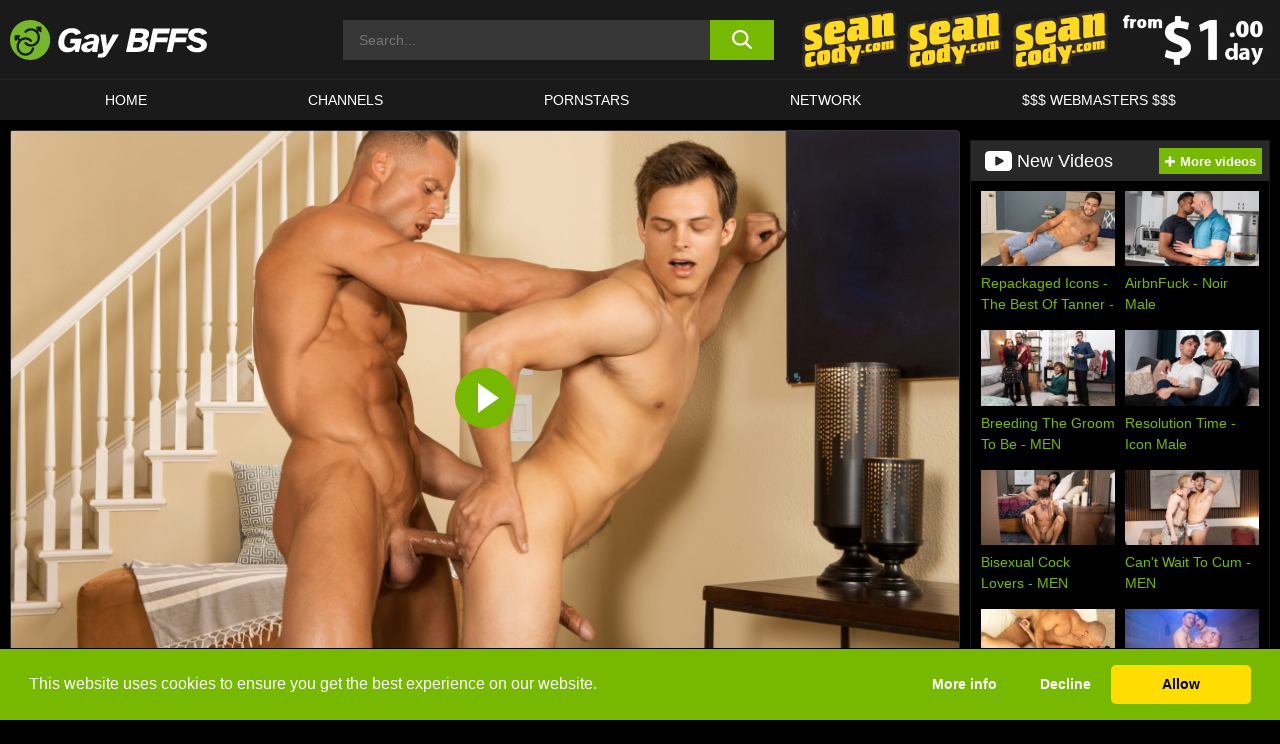

--- FILE ---
content_type: text/html; charset=UTF-8
request_url: https://gaybffs.com/sean-cody/video/jack-jayden-bareback-sean-cody/
body_size: 776590
content:

<!doctype html>

<html lang="en-US">

	<head>

		<meta http-equiv="Content-Type" content="text/html; charset=utf-8">
		<meta name="viewport" content="width=device-width, initial-scale=1.0, maximum-scale=5.0, minimum-scale=1.0">
		
			
		
				
		<!-- Mobile header color -->
		
		<title>Jack &#038; Jayden: Bareback &#8211; Sean Cody | Gay BFFS</title>
<style id='wp-img-auto-sizes-contain-inline-css'>
img:is([sizes=auto i],[sizes^="auto," i]){contain-intrinsic-size:3000px 1500px}
/*# sourceURL=wp-img-auto-sizes-contain-inline-css */
</style>
<style id='wp-block-library-inline-css'>
:root{--wp-block-synced-color:#7a00df;--wp-block-synced-color--rgb:122,0,223;--wp-bound-block-color:var(--wp-block-synced-color);--wp-editor-canvas-background:#ddd;--wp-admin-theme-color:#007cba;--wp-admin-theme-color--rgb:0,124,186;--wp-admin-theme-color-darker-10:#006ba1;--wp-admin-theme-color-darker-10--rgb:0,107,160.5;--wp-admin-theme-color-darker-20:#005a87;--wp-admin-theme-color-darker-20--rgb:0,90,135;--wp-admin-border-width-focus:2px}@media (min-resolution:192dpi){:root{--wp-admin-border-width-focus:1.5px}}.wp-element-button{cursor:pointer}:root .has-very-light-gray-background-color{background-color:#eee}:root .has-very-dark-gray-background-color{background-color:#313131}:root .has-very-light-gray-color{color:#eee}:root .has-very-dark-gray-color{color:#313131}:root .has-vivid-green-cyan-to-vivid-cyan-blue-gradient-background{background:linear-gradient(135deg,#00d084,#0693e3)}:root .has-purple-crush-gradient-background{background:linear-gradient(135deg,#34e2e4,#4721fb 50%,#ab1dfe)}:root .has-hazy-dawn-gradient-background{background:linear-gradient(135deg,#faaca8,#dad0ec)}:root .has-subdued-olive-gradient-background{background:linear-gradient(135deg,#fafae1,#67a671)}:root .has-atomic-cream-gradient-background{background:linear-gradient(135deg,#fdd79a,#004a59)}:root .has-nightshade-gradient-background{background:linear-gradient(135deg,#330968,#31cdcf)}:root .has-midnight-gradient-background{background:linear-gradient(135deg,#020381,#2874fc)}:root{--wp--preset--font-size--normal:16px;--wp--preset--font-size--huge:42px}.has-regular-font-size{font-size:1em}.has-larger-font-size{font-size:2.625em}.has-normal-font-size{font-size:var(--wp--preset--font-size--normal)}.has-huge-font-size{font-size:var(--wp--preset--font-size--huge)}.has-text-align-center{text-align:center}.has-text-align-left{text-align:left}.has-text-align-right{text-align:right}.has-fit-text{white-space:nowrap!important}#end-resizable-editor-section{display:none}.aligncenter{clear:both}.items-justified-left{justify-content:flex-start}.items-justified-center{justify-content:center}.items-justified-right{justify-content:flex-end}.items-justified-space-between{justify-content:space-between}.screen-reader-text{border:0;clip-path:inset(50%);height:1px;margin:-1px;overflow:hidden;padding:0;position:absolute;width:1px;word-wrap:normal!important}.screen-reader-text:focus{background-color:#ddd;clip-path:none;color:#444;display:block;font-size:1em;height:auto;left:5px;line-height:normal;padding:15px 23px 14px;text-decoration:none;top:5px;width:auto;z-index:100000}html :where(.has-border-color){border-style:solid}html :where([style*=border-top-color]){border-top-style:solid}html :where([style*=border-right-color]){border-right-style:solid}html :where([style*=border-bottom-color]){border-bottom-style:solid}html :where([style*=border-left-color]){border-left-style:solid}html :where([style*=border-width]){border-style:solid}html :where([style*=border-top-width]){border-top-style:solid}html :where([style*=border-right-width]){border-right-style:solid}html :where([style*=border-bottom-width]){border-bottom-style:solid}html :where([style*=border-left-width]){border-left-style:solid}html :where(img[class*=wp-image-]){height:auto;max-width:100%}:where(figure){margin:0 0 1em}html :where(.is-position-sticky){--wp-admin--admin-bar--position-offset:var(--wp-admin--admin-bar--height,0px)}@media screen and (max-width:600px){html :where(.is-position-sticky){--wp-admin--admin-bar--position-offset:0px}}

/*# sourceURL=wp-block-library-inline-css */
</style><style id='global-styles-inline-css'>
:root{--wp--preset--aspect-ratio--square: 1;--wp--preset--aspect-ratio--4-3: 4/3;--wp--preset--aspect-ratio--3-4: 3/4;--wp--preset--aspect-ratio--3-2: 3/2;--wp--preset--aspect-ratio--2-3: 2/3;--wp--preset--aspect-ratio--16-9: 16/9;--wp--preset--aspect-ratio--9-16: 9/16;--wp--preset--color--black: #000000;--wp--preset--color--cyan-bluish-gray: #abb8c3;--wp--preset--color--white: #ffffff;--wp--preset--color--pale-pink: #f78da7;--wp--preset--color--vivid-red: #cf2e2e;--wp--preset--color--luminous-vivid-orange: #ff6900;--wp--preset--color--luminous-vivid-amber: #fcb900;--wp--preset--color--light-green-cyan: #7bdcb5;--wp--preset--color--vivid-green-cyan: #00d084;--wp--preset--color--pale-cyan-blue: #8ed1fc;--wp--preset--color--vivid-cyan-blue: #0693e3;--wp--preset--color--vivid-purple: #9b51e0;--wp--preset--gradient--vivid-cyan-blue-to-vivid-purple: linear-gradient(135deg,rgb(6,147,227) 0%,rgb(155,81,224) 100%);--wp--preset--gradient--light-green-cyan-to-vivid-green-cyan: linear-gradient(135deg,rgb(122,220,180) 0%,rgb(0,208,130) 100%);--wp--preset--gradient--luminous-vivid-amber-to-luminous-vivid-orange: linear-gradient(135deg,rgb(252,185,0) 0%,rgb(255,105,0) 100%);--wp--preset--gradient--luminous-vivid-orange-to-vivid-red: linear-gradient(135deg,rgb(255,105,0) 0%,rgb(207,46,46) 100%);--wp--preset--gradient--very-light-gray-to-cyan-bluish-gray: linear-gradient(135deg,rgb(238,238,238) 0%,rgb(169,184,195) 100%);--wp--preset--gradient--cool-to-warm-spectrum: linear-gradient(135deg,rgb(74,234,220) 0%,rgb(151,120,209) 20%,rgb(207,42,186) 40%,rgb(238,44,130) 60%,rgb(251,105,98) 80%,rgb(254,248,76) 100%);--wp--preset--gradient--blush-light-purple: linear-gradient(135deg,rgb(255,206,236) 0%,rgb(152,150,240) 100%);--wp--preset--gradient--blush-bordeaux: linear-gradient(135deg,rgb(254,205,165) 0%,rgb(254,45,45) 50%,rgb(107,0,62) 100%);--wp--preset--gradient--luminous-dusk: linear-gradient(135deg,rgb(255,203,112) 0%,rgb(199,81,192) 50%,rgb(65,88,208) 100%);--wp--preset--gradient--pale-ocean: linear-gradient(135deg,rgb(255,245,203) 0%,rgb(182,227,212) 50%,rgb(51,167,181) 100%);--wp--preset--gradient--electric-grass: linear-gradient(135deg,rgb(202,248,128) 0%,rgb(113,206,126) 100%);--wp--preset--gradient--midnight: linear-gradient(135deg,rgb(2,3,129) 0%,rgb(40,116,252) 100%);--wp--preset--font-size--small: 13px;--wp--preset--font-size--medium: 20px;--wp--preset--font-size--large: 36px;--wp--preset--font-size--x-large: 42px;--wp--preset--spacing--20: 0.44rem;--wp--preset--spacing--30: 0.67rem;--wp--preset--spacing--40: 1rem;--wp--preset--spacing--50: 1.5rem;--wp--preset--spacing--60: 2.25rem;--wp--preset--spacing--70: 3.38rem;--wp--preset--spacing--80: 5.06rem;--wp--preset--shadow--natural: 6px 6px 9px rgba(0, 0, 0, 0.2);--wp--preset--shadow--deep: 12px 12px 50px rgba(0, 0, 0, 0.4);--wp--preset--shadow--sharp: 6px 6px 0px rgba(0, 0, 0, 0.2);--wp--preset--shadow--outlined: 6px 6px 0px -3px rgb(255, 255, 255), 6px 6px rgb(0, 0, 0);--wp--preset--shadow--crisp: 6px 6px 0px rgb(0, 0, 0);}:where(.is-layout-flex){gap: 0.5em;}:where(.is-layout-grid){gap: 0.5em;}body .is-layout-flex{display: flex;}.is-layout-flex{flex-wrap: wrap;align-items: center;}.is-layout-flex > :is(*, div){margin: 0;}body .is-layout-grid{display: grid;}.is-layout-grid > :is(*, div){margin: 0;}:where(.wp-block-columns.is-layout-flex){gap: 2em;}:where(.wp-block-columns.is-layout-grid){gap: 2em;}:where(.wp-block-post-template.is-layout-flex){gap: 1.25em;}:where(.wp-block-post-template.is-layout-grid){gap: 1.25em;}.has-black-color{color: var(--wp--preset--color--black) !important;}.has-cyan-bluish-gray-color{color: var(--wp--preset--color--cyan-bluish-gray) !important;}.has-white-color{color: var(--wp--preset--color--white) !important;}.has-pale-pink-color{color: var(--wp--preset--color--pale-pink) !important;}.has-vivid-red-color{color: var(--wp--preset--color--vivid-red) !important;}.has-luminous-vivid-orange-color{color: var(--wp--preset--color--luminous-vivid-orange) !important;}.has-luminous-vivid-amber-color{color: var(--wp--preset--color--luminous-vivid-amber) !important;}.has-light-green-cyan-color{color: var(--wp--preset--color--light-green-cyan) !important;}.has-vivid-green-cyan-color{color: var(--wp--preset--color--vivid-green-cyan) !important;}.has-pale-cyan-blue-color{color: var(--wp--preset--color--pale-cyan-blue) !important;}.has-vivid-cyan-blue-color{color: var(--wp--preset--color--vivid-cyan-blue) !important;}.has-vivid-purple-color{color: var(--wp--preset--color--vivid-purple) !important;}.has-black-background-color{background-color: var(--wp--preset--color--black) !important;}.has-cyan-bluish-gray-background-color{background-color: var(--wp--preset--color--cyan-bluish-gray) !important;}.has-white-background-color{background-color: var(--wp--preset--color--white) !important;}.has-pale-pink-background-color{background-color: var(--wp--preset--color--pale-pink) !important;}.has-vivid-red-background-color{background-color: var(--wp--preset--color--vivid-red) !important;}.has-luminous-vivid-orange-background-color{background-color: var(--wp--preset--color--luminous-vivid-orange) !important;}.has-luminous-vivid-amber-background-color{background-color: var(--wp--preset--color--luminous-vivid-amber) !important;}.has-light-green-cyan-background-color{background-color: var(--wp--preset--color--light-green-cyan) !important;}.has-vivid-green-cyan-background-color{background-color: var(--wp--preset--color--vivid-green-cyan) !important;}.has-pale-cyan-blue-background-color{background-color: var(--wp--preset--color--pale-cyan-blue) !important;}.has-vivid-cyan-blue-background-color{background-color: var(--wp--preset--color--vivid-cyan-blue) !important;}.has-vivid-purple-background-color{background-color: var(--wp--preset--color--vivid-purple) !important;}.has-black-border-color{border-color: var(--wp--preset--color--black) !important;}.has-cyan-bluish-gray-border-color{border-color: var(--wp--preset--color--cyan-bluish-gray) !important;}.has-white-border-color{border-color: var(--wp--preset--color--white) !important;}.has-pale-pink-border-color{border-color: var(--wp--preset--color--pale-pink) !important;}.has-vivid-red-border-color{border-color: var(--wp--preset--color--vivid-red) !important;}.has-luminous-vivid-orange-border-color{border-color: var(--wp--preset--color--luminous-vivid-orange) !important;}.has-luminous-vivid-amber-border-color{border-color: var(--wp--preset--color--luminous-vivid-amber) !important;}.has-light-green-cyan-border-color{border-color: var(--wp--preset--color--light-green-cyan) !important;}.has-vivid-green-cyan-border-color{border-color: var(--wp--preset--color--vivid-green-cyan) !important;}.has-pale-cyan-blue-border-color{border-color: var(--wp--preset--color--pale-cyan-blue) !important;}.has-vivid-cyan-blue-border-color{border-color: var(--wp--preset--color--vivid-cyan-blue) !important;}.has-vivid-purple-border-color{border-color: var(--wp--preset--color--vivid-purple) !important;}.has-vivid-cyan-blue-to-vivid-purple-gradient-background{background: var(--wp--preset--gradient--vivid-cyan-blue-to-vivid-purple) !important;}.has-light-green-cyan-to-vivid-green-cyan-gradient-background{background: var(--wp--preset--gradient--light-green-cyan-to-vivid-green-cyan) !important;}.has-luminous-vivid-amber-to-luminous-vivid-orange-gradient-background{background: var(--wp--preset--gradient--luminous-vivid-amber-to-luminous-vivid-orange) !important;}.has-luminous-vivid-orange-to-vivid-red-gradient-background{background: var(--wp--preset--gradient--luminous-vivid-orange-to-vivid-red) !important;}.has-very-light-gray-to-cyan-bluish-gray-gradient-background{background: var(--wp--preset--gradient--very-light-gray-to-cyan-bluish-gray) !important;}.has-cool-to-warm-spectrum-gradient-background{background: var(--wp--preset--gradient--cool-to-warm-spectrum) !important;}.has-blush-light-purple-gradient-background{background: var(--wp--preset--gradient--blush-light-purple) !important;}.has-blush-bordeaux-gradient-background{background: var(--wp--preset--gradient--blush-bordeaux) !important;}.has-luminous-dusk-gradient-background{background: var(--wp--preset--gradient--luminous-dusk) !important;}.has-pale-ocean-gradient-background{background: var(--wp--preset--gradient--pale-ocean) !important;}.has-electric-grass-gradient-background{background: var(--wp--preset--gradient--electric-grass) !important;}.has-midnight-gradient-background{background: var(--wp--preset--gradient--midnight) !important;}.has-small-font-size{font-size: var(--wp--preset--font-size--small) !important;}.has-medium-font-size{font-size: var(--wp--preset--font-size--medium) !important;}.has-large-font-size{font-size: var(--wp--preset--font-size--large) !important;}.has-x-large-font-size{font-size: var(--wp--preset--font-size--x-large) !important;}
/*# sourceURL=global-styles-inline-css */
</style>

<link rel='stylesheet' id='teamk-style-css' href='https://gaybffs.com/wp-content/themes/teamk/style.css?ver=6.9' media='all' />
<link rel='stylesheet' id='tks-cookies-css-css' href='https://gaybffs.com/wp-content/plugins/teamk-shonichi/css/cookies.css?ver=6.9' media='print' onload="this.media='all'" />
<link rel='shortlink' href='https://gaybffs.com/?p=20080' />

	<!-- Begin Team K Shonichi SEO -->
	<meta name="description" content="There’s nothing like two hot guys playing some basketball with their shirts off, and getting all hot and bothered by each other’s competitive nature and sweaty bodies. Jack won the game, so game two ensued and the sexual tension intensified. “Game two is my dick in his ass!” Jack was ready to play another “sport”, [&hellip;]">
	<link rel="canonical" href="https://gaybffs.com/sean-cody/video/jack-jayden-bareback-sean-cody/">
	<meta name="robots" content="max-snippet:-1, max-image-preview:large, max-video-preview:-1">

	<!-- End Team K Shonichi SEO -->
<link rel="icon" type="image/png" href="/wp-content/uploads/fbrfg/favicon-96x96.png" sizes="96x96" />
<link rel="icon" type="image/svg+xml" href="/wp-content/uploads/fbrfg/favicon.svg" />
<link rel="shortcut icon" href="/wp-content/uploads/fbrfg/favicon.ico" />
<link rel="apple-touch-icon" sizes="180x180" href="/wp-content/uploads/fbrfg/apple-touch-icon.png" />
<meta name="apple-mobile-web-app-title" content="Gay BFFs" />
<link rel="manifest" href="/wp-content/uploads/fbrfg/site.webmanifest" /><!-- Analytics by WP Statistics - https://wp-statistics.com -->

<style id="teamk-css-vars" data-ver="20fd1e0cbe6c4f71152c3fb1fc11479d">:root{--primary-color: #77B900;--bg-color: #000000;--header-bg-color: #1A1A1A;--logo-height: 40px;--site-max-width: 1340px;--header-height: 80px;--sidebar-width: 300px;}</style>

<script type="application/ld+json">{"@context": "https://schema.org","@graph": [{"@type": "WebSite","@id": "https://gaybffs.com/#website","url": "https://gaybffs.com","inLanguage": "en-US","name": "Gay BFFS","description": "Free Gay Adult Porn Videos","isFamilyFriendly": false,"potentialAction": {"@type": "SearchAction","target": "https://gaybffs.com/?s={search_term_string}","query-input": "required name=search_term_string"},"publisher":{"@id":"https://gaybffs.com/#organization"}},{"@type":"Organization","@id":"https://gaybffs.com/#organization","name":"Gay BFFS","url":"https://gaybffs.com","logo":{  "@type":"ImageObject",  "url":"https:\/\/gaybffs.com\/img\/themeIMGs\/NewLogo.svg",  "contentUrl":"https:\/\/gaybffs.com\/img\/themeIMGs\/NewLogo.svg","encodingFormat":"image\/svg+xml"}},{"@type": "BreadcrumbList","@id": "https://gaybffs.com/#breadcrumbs","name": "Breadcrumbs","itemListElement": [{"@type": "ListItem","position": 1,"item": {"@id": "https://gaybffs.com","url": "https://gaybffs.com","name": "Gay BFFS"}},{"@type": "ListItem","position": 2,"item": {"@id": "https://gaybffs.com/sean-cody/","url": "https://gaybffs.com/sean-cody/","name": "Sean Cody"}},{"@type": "ListItem","position": 3,"item": {"@id": "https://gaybffs.com/sean-cody/video/","url": "https://gaybffs.com/sean-cody/video/","name": "video"}},{"@type": "ListItem","position": 4,"item": {"@id": "https://gaybffs.com/sean-cody/video/jack-jayden-bareback-sean-cody/","url": "https://gaybffs.com/sean-cody/video/jack-jayden-bareback-sean-cody/","name": "Jack &#038; Jayden: Bareback - Sean Cody"}}]},{"@type":"WebPage","@id":"https:\/\/gaybffs.com\/sean-cody\/video\/jack-jayden-bareback-sean-cody\/#webpage","url":"https:\/\/gaybffs.com\/sean-cody\/video\/jack-jayden-bareback-sean-cody\/","name":"Jack &#038; Jayden: Bareback - Sean Cody","isPartOf":{"@id":"https://gaybffs.com/#website"},"breadcrumb":{"@id":"https://gaybffs.com/#breadcrumbs"},"description":"There\u2019s nothing like two hot guys playing some basketball with their shirts off, and getting all hot and bothered by each other\u2019s competitive nature and sweaty bodies. Jack won the game, so game two ensued and the sexual tension intensified. \u201cGame two is my dick in his ass!\u201d Jack was ready to play another \u201csport\u201d, [&hellip;]","primaryImageOfPage":{  "@type":"ImageObject",  "url":"https:\/\/gaybffs.com\/wp-content\/uploads\/2021\/05\/20080-491-poster_01.webp","encodingFormat":"image\/webp"},"video":{"@id":"https:\/\/gaybffs.com\/sean-cody\/video\/jack-jayden-bareback-sean-cody\/#videoObject"}}]}</script>
<script type="application/ld+json">{"@context": "https://schema.org","@graph": [{"@type":"Article","@id":"https:\/\/gaybffs.com\/sean-cody\/video\/jack-jayden-bareback-sean-cody\/#article","mainEntityOfPage":{"@id":"https:\/\/gaybffs.com\/sean-cody\/video\/jack-jayden-bareback-sean-cody\/"},"headline":"Jack &#038; Jayden: Bareback - Sean Cody","image":"https:\/\/gaybffs.com\/wp-content\/uploads\/2021\/05\/20080-491-poster_01.webp","datePublished":"2021-05-13T19:19:20+02:00","dateModified":"2021-05-13T19:19:20+02:00","author":{"@type":"Organization","@id":"https://gaybffs.com/#organization"},"publisher":{"@id":"https://gaybffs.com/#organization"},"associatedMedia":{"@id":"https:\/\/gaybffs.com\/sean-cody\/video\/jack-jayden-bareback-sean-cody\/#videoObject"}}]}</script>
<script type="application/ld+json">{"@context": "https://schema.org","@graph": [{"@type":"VideoObject","@id":"https:\/\/gaybffs.com\/sean-cody\/video\/jack-jayden-bareback-sean-cody\/#videoObject","contentUrl":"https:\/\/gaybffs.com\/wp-content\/themes\/teamk\/misc\/kk.mp4","encodingFormat":"video\/mp4","embedUrl":"https:\/\/gaybffs.com\/sean-cody\/video\/jack-jayden-bareback-sean-cody\/","name":"Jack &#038; Jayden: Bareback - Sean Cody","description":"There\u2019s nothing like two hot guys playing some basketball with their shirts off, and getting all hot and bothered by each other\u2019s competitive nature and sweaty bodies. Jack won the game, so game two ensued and the sexual tension intensified. \u201cGame two is my dick in his ass!\u201d Jack was ready to play another \u201csport\u201d, [&hellip;]","identifier":"20080","inLanguage":"en-US","isFamilyFriendly": false,"isAccessibleForFree": true,"duration":"PT42M57S","width": 1920,"height": 1080,"interactionStatistic":[{  "@type":"InteractionCounter",  "interactionType":{"@type":"WatchAction"},  "userInteractionCount":417}],"thumbnailUrl":["https:\/\/gaybffs.com\/wp-content\/uploads\/2021\/05\/20080-491-poster_01.webp"],"uploadDate":"2021-05-13T19:19:20+02:00","publisher":{"@id":"https://gaybffs.com/#organization"},"potentialAction":{"@type":"WatchAction","target":"https:\/\/gaybffs.com\/sean-cody\/video\/jack-jayden-bareback-sean-cody\/"},"mainEntityOfPage":{"@id":"https:\/\/gaybffs.com\/sean-cody\/video\/jack-jayden-bareback-sean-cody\/#webpage"},"genre":["Anal","Athlete\/jock","Bareback","Behind the scenes","Blowjob","Creampie","Muscular"],"actor":[{"@type":"Person","name":"Jack","url":"https:\/\/gaybffs.com\/pornstars\/jack\/"},{"@type":"Person","name":"Jayden","url":"https:\/\/gaybffs.com\/pornstars\/jayden\/"}]}]}</script>
<script async src="https://www.googletagmanager.com/gtag/js?id=G-2VPZ592LST"></script>

<script type="text/plain" class="ce-script">

    window.dataLayer = window.dataLayer || [];
	function gtag(){dataLayer.push(arguments);}
    gtag('js', new Date());

    gtag('config', 'G-2VPZ592LST' );
			
</script>

<meta name="theme-color" content="#000000" />
<!-- BEGIN TWITTER DATA -->
<meta name="twitter:card" content="summary_large_image" />
<meta name="twitter:site" content="@SamuraiJuuGo" />
<meta name="twitter:title" content="Jack &#038; Jayden: Bareback - Sean Cody" />
<meta name="twitter:description" content="There’s nothing like two hot guys playing some basketball with their shirts off, and getting all hot and bothered by each other’s competitive nature and sweaty bodies. Jack won the game, so game two ensued and the sexual tension intensified. “Game two is my dick in his ass!” Jack was ready to play another “sport”, [&hellip;]" />
<meta name="twitter:image" content="https://gaybffs.com/wp-content/uploads/2021/05/20080-491-poster_01.webp" />
<meta name="twitter:image:alt" content="There’s nothing like two hot guys playing some basketball with their shirts off, and getting all hot and bothered by each other’s competitive nature and sweaty bodies. Jack won the game, so game two ensued and the sexual tension intensified. “Game two is my dick in his ass!” Jack was ready to play another “sport”, [&hellip;]" />
<!-- END TWITTER DATA -->
<!-- BEGIN OPEN GRAPH DATA -->
<meta property="og:site_name" content="Gay BFFS" />
<meta property="og:locale" content="en_US" />
<meta property="og:type" content="article" />
<meta property="og:title" content="Jack &#038; Jayden: Bareback - Sean Cody" />
<meta property="og:description" content="There’s nothing like two hot guys playing some basketball with their shirts off, and getting all hot and bothered by each other’s competitive nature and sweaty bodies. Jack won the game, so game two ensued and the sexual tension intensified. “Game two is my dick in his ass!” Jack was ready to play another “sport”, [&hellip;]" />
<meta property="og:url" content="https://gaybffs.com/sean-cody/video/jack-jayden-bareback-sean-cody/" />
<meta property="og:image" content="https://gaybffs.com/wp-content/uploads/2021/05/20080-491-poster_01.webp" />
<meta property="og:image:alt" content="There’s nothing like two hot guys playing some basketball with their shirts off, and getting all hot and bothered by each other’s competitive nature and sweaty bodies. Jack won the game, so game two ensued and the sexual tension intensified. “Game two is my dick in his ass!” Jack was ready to play another “sport”, [&hellip;]" />
<!-- END OPEN GRAPH DATA -->
<style>#site-navigationNoMobile .current-menu-item a {
	border-bottom: 2px solid #77B900;
}

#site-navigationNoMobile li:hover > a, #site-navigationNoMobile ul li.current-menu-item a {
    border-bottom: 2px solid #77B900;
}

a {
	color: #77B900;
}
a:hover, a:focus, a:active {
    color: #77B900;
}

</style>
		
	</head>

	<body class="wp-singular post-template-default single single-post postid-20080 single-format-video wp-theme-teamk isSingle" data="20080">

		<!-- Div para detectar AdBlocks -->

		<div id="notify" class="300x250 ads advertising ad advertisment" style="width: 0px; height: 0px; display: block;"></div>

		<!-- END Div para detectar AdBlocks -->

		<div id="page" class="site">
		
		<!-- Barra superior para futuro uso -->
		
					
				<div style="background: black;">
					<div id="topBarID" class="topBarCLS">
											</div>
				</div>
			
						
		<!-- Fin barra superior -->

		<!-- Header Mobile -->

		<div id="site-navigation">

			<div class="logo-search d-flex">

				<div class="mobile-container d-flex align-items-center justify-content-between">

					<!-- Menu mobile -->

					<button class="navbar-toggler hamburger hamburger--slider" type="button" data-toggle="collapse" data-target="#navbarNavDropdown" aria-controls="navbarNavDropdown" aria-expanded="false" aria-label="Toggle navigation">

						<span class="hamburger-box">

							<span class="hamburger-inner"></span>

						</span>

					</button>

					<!-- Your site title as branding in the menu -->

					<div class="navbar-brand mb-0">

												<a href="https://gaybffs.com" class="logoA">
								<img alt="logo" class="logoIMG" src="/img/themeIMGs/NewLogo.svg">
							</a>
						
					</div>
						
					<!-- end custom logo -->

					<div class="search-menu-mobile">
						<div class="header-search-mobile">
							<svg version="1.1" xmlns="http://www.w3.org/2000/svg" xmlns:xlink="http://www.w3.org/1999/xlink" x="0px" y="0px" viewBox="0 0 73 72.9" xml:space="preserve">
							<path d="M71.8,66L53.9,48.1c9-11.7,8.1-28.6-2.7-39.3C45.3,2.9,37.7,0,30,0S14.7,2.9,8.8,8.8c-11.7,11.7-11.7,30.7,0,42.4
								C14.7,57.1,22.3,60,30,60c6.4,0,12.8-2,18.1-6.1l18,17.8c0.8,0.8,1.8,1.2,2.9,1.2c1,0,2.1-0.4,2.9-1.2C73.4,70.2,73.4,67.6,71.8,66z
								M30.1,51.9c-5.9,0-11.3-2.3-15.5-6.4c-8.5-8.5-8.5-22.4,0-31c4.1-4.1,9.6-6.4,15.5-6.4s11.3,2.3,15.5,6.4S52,24.1,52,30
								s-2.3,11.3-6.4,15.5S35.9,51.9,30.1,51.9z"/>
							</svg>
						</div>	
					</div>

				</div>	

			</div>

			<div class="header-search">

				<form role="search" method="get" id="searchformMobile" action="https://gaybffs.com">        

					<input class="input-group-field" value="" placeholder="Search..." name="s" id="sM" type="search">                

					<button aria-label="search button" class="fa-input" type="submit" id="searchsubmitMobile" value="">
						<svg version="1.1" xmlns="http://www.w3.org/2000/svg" xmlns:xlink="http://www.w3.org/1999/xlink" x="0px" y="0px" viewBox="0 0 73 72.9" xml:space="preserve">
							<path d="M71.8,66L53.9,48.1c9-11.7,8.1-28.6-2.7-39.3C45.3,2.9,37.7,0,30,0S14.7,2.9,8.8,8.8c-11.7,11.7-11.7,30.7,0,42.4
								C14.7,57.1,22.3,60,30,60c6.4,0,12.8-2,18.1-6.1l18,17.8c0.8,0.8,1.8,1.2,2.9,1.2c1,0,2.1-0.4,2.9-1.2C73.4,70.2,73.4,67.6,71.8,66z
								M30.1,51.9c-5.9,0-11.3-2.3-15.5-6.4c-8.5-8.5-8.5-22.4,0-31c4.1-4.1,9.6-6.4,15.5-6.4s11.3,2.3,15.5,6.4S52,24.1,52,30
								s-2.3,11.3-6.4,15.5S35.9,51.9,30.1,51.9z"/>
						</svg>
					</button>     

				</form>

			</div>

			<nav class="navbar-mobile navbar-expand-md navbar-dark">	

				<div class="container">

					<!-- The WordPress Menu goes here -->

					<div id="navbarNavDropdown" class="collapse navbar-collapse">
						<div class="menu-header-container"><ul class="navbar-nav ml-auto"><li id="menu-item-9" class="menu-item menu-item-type-custom menu-item-object-custom menu-item-home menu-item-9"><a href="https://gaybffs.com">HOME</a></li>
<li id="menu-item-10" class="menu-item menu-item-type-post_type menu-item-object-page menu-item-10"><a href="https://gaybffs.com/channels/">CHANNELS</a></li>
<li id="menu-item-11" class="menu-item menu-item-type-post_type menu-item-object-page menu-item-11"><a href="https://gaybffs.com/porn-stars/">PORNSTARS</a></li>
<li id="menu-item-24260" class="menu-item menu-item-type-post_type menu-item-object-page menu-item-24260"><a href="https://gaybffs.com/network/">Network</a></li>
<li id="menu-item-13" class="menu-item menu-item-type-custom menu-item-object-custom menu-item-13"><a target="_blank" href="https://aff.samurai15.com/">$$$ Webmasters $$$</a></li>
</ul></div><script type="application/ld+json">{"@context":"https://schema.org","@graph":[{"@type":"SiteNavigationElement","@id":"https:\/\/gaybffs.com\/#nav-header","name":"Header","hasPart":[{"@type":"SiteNavigationElement","@id":"https:\/\/gaybffs.com","name":"HOME","url":"https:\/\/gaybffs.com"},{"@type":"SiteNavigationElement","@id":"https:\/\/gaybffs.com\/channels\/","name":"CHANNELS","url":"https:\/\/gaybffs.com\/channels\/"},{"@type":"SiteNavigationElement","@id":"https:\/\/gaybffs.com\/porn-stars\/","name":"PORNSTARS","url":"https:\/\/gaybffs.com\/porn-stars\/"},{"@type":"SiteNavigationElement","@id":"https:\/\/gaybffs.com\/network\/","name":"Network","url":"https:\/\/gaybffs.com\/network\/"},{"@type":"SiteNavigationElement","@id":"https:\/\/aff.samurai15.com\/","name":"$$$ Webmasters $$$","url":"https:\/\/aff.samurai15.com\/"}]}]}</script>						
					</div>
				</div>
				<!-- .container -->

			</nav><!-- .site-navigation -->

		</div>

		<!-- END Header Mobile -->

		<!-- Header -->


		<header id="masthead" class="site-header isSingleHeader">
			
			
			<div class="site-branding cellLogo" style="grid-template-columns: calc((90% - 478px)/2) calc((110% - 478px)/2) 468px;">
				
				<!-- Logo Begin -->	

				<div class="logoDIV">

										<a href="https://gaybffs.com" class="logoA">
							<img alt="logo" class="logoIMG" src="/img/themeIMGs/NewLogo.svg">						</a>
									</div>
				
				<!-- Logo End -->

				<!-- Search Begin -->

									
						<div class="searchDIV">
							<div class="header-search-2">
								<form role="search" method="get" id="searchform" action="https://gaybffs.com">        
									<input class="input-group-field" value="" placeholder="Search..." name="s" id="s" type="search">                
									<button aria-label="search button" class="fa-input" type="submit" id="searchsubmit" value="">
										<svg version="1.1" xmlns="http://www.w3.org/2000/svg" xmlns:xlink="http://www.w3.org/1999/xlink" x="0px" y="0px" viewBox="0 0 73 72.9" xml:space="preserve">
											<path d="M71.8,66L53.9,48.1c9-11.7,8.1-28.6-2.7-39.3C45.3,2.9,37.7,0,30,0S14.7,2.9,8.8,8.8c-11.7,11.7-11.7,30.7,0,42.4
												C14.7,57.1,22.3,60,30,60c6.4,0,12.8-2,18.1-6.1l18,17.8c0.8,0.8,1.8,1.2,2.9,1.2c1,0,2.1-0.4,2.9-1.2C73.4,70.2,73.4,67.6,71.8,66z
												M30.1,51.9c-5.9,0-11.3-2.3-15.5-6.4c-8.5-8.5-8.5-22.4,0-31c4.1-4.1,9.6-6.4,15.5-6.4s11.3,2.3,15.5,6.4S52,24.1,52,30
												s-2.3,11.3-6.4,15.5S35.9,51.9,30.1,51.9z"/>
										</svg>			        			</button>     
								</form>
							</div>
						</div>

					
				<!-- Search END -->

					

						<div class="sdaDIV" id="sdaDIVid">

							<div class="WIDGETGRIDHEADER">

								<section id="widget_sav-5" class="widget widgetSDA widgets-sidebar">
                    <div class="widgetWrapper">

                    <div class="sadWW headerWG"><div class="eAC" data="header"><a href="https://gaybffs.com/goto?pID=20080&pOpt=&linkType=RS" class="isSpon" ><picture class="pAC" data="isImage"><source srcset="[data-uri] 1x, [data-uri] 2x" type="image/webp"><img src="[data-uri]" alt="sean-cody" aria-label="sean-cody" ></picture></a></div></div>
                    </div>
            
                </section>
							</div>
			
						</div>

					
			</div><!-- .site-branding -->

			<!-- Menu navegacion Begin -->

			<nav id="site-navigationNoMobile" class="main-navigation topMenu">
				
				<div class="menu-header-container"><ul class="ulTopMenu" style="grid-template-columns: repeat(5, auto); max-width: var(--site-max-width);"><li class="menu-item menu-item-type-custom menu-item-object-custom menu-item-home menu-item-9"><a href="https://gaybffs.com">HOME</a></li>
<li class="menu-item menu-item-type-post_type menu-item-object-page menu-item-10"><a href="https://gaybffs.com/channels/">CHANNELS</a></li>
<li class="menu-item menu-item-type-post_type menu-item-object-page menu-item-11"><a href="https://gaybffs.com/porn-stars/">PORNSTARS</a></li>
<li class="menu-item menu-item-type-post_type menu-item-object-page menu-item-24260"><a href="https://gaybffs.com/network/">Network</a></li>
<li class="menu-item menu-item-type-custom menu-item-object-custom menu-item-13"><a target="_blank" href="https://aff.samurai15.com/">$$$ Webmasters $$$</a></li>
</ul></div>			</nav>

			<!-- Menu navegacion END -->

		</header>

		<!-- HEADER END -->

		<!-- Content BEGIN -->

		<div id="content" class="site-content isSingleContent">


	<div id="primary" class="content-area isSinglePrimary" style="max-width: 1340px;">
		<main id="main" class="site-main isSingleMain">

		
	<article id="post-20080">

		<div class="entry-header isSingleVideoHeader">

			<div class="videoContainer" style="display: grid;">

				<!-- Loading Spin -->

				<div id="loadingSpin" class="imgPlayer" style="grid-area: 1 / 1; background: #000; z-index: 999;">

					<div class="ct-icon-video2" style="color: #fff; font-size: 25px;">
					
					<svg version="1.1" id="Layer_1" x="0px" y="0px" viewBox="0 0 76.7 62" style="" xml:space="preserve">
						<g transform="scale(-1, 1)" transform-origin="38.35 31">
							<path d="M15.3,23.7l-5.9,5.9C10.1,14.2,22.8,2,38.3,2c10.3,0,19.9,5.6,25.1,14.5l1.7-1C59.7,5.9,49.4,0,38.3,0
									C21.7,0,8.1,13.2,7.4,29.6l-6-6L0,25.1l8.3,8.3l8.3-8.3L15.3,23.7z" fill="white"/>
							<path d="M76.7,36.9l-8.3-8.3L60,36.9l1.4,1.4l5.9-5.9C66.5,47.8,53.8,60,38.3,60C28,60,18.4,54.4,13.2,45.5l-1.7,1
									C17,56.1,27.3,62,38.3,62c16.6,0,30.2-13.2,31-29.6l6,6L76.7,36.9z" fill="white"/>
						</g>
					</svg>
					
					</div>
				
				</div>

				<!-- END loading spin -->

				<!-- VideoPlayer -->

				<div class="video-player" style="grid-area: 1 / 1;">
					
					<div class="responsive-player">

						<div class="imgPlayer divVR">
								
							<!-- Get cookies images -->

														
							<!-- 
								<img alt="Cookies Girl" class="divVRin" src="">
							-->
							
							<!-- END Get cookies images -->

						</div>

											
						<div rel="sponsored" onclick="window.open('https://gaybffs.com/goto?pID=20080&pOpt=&linkType=RS', '_self')" style="cursor: pointer;"><div class="insidePlayer" style="top: 0;"></div></div>
						<!-- Video player -->

													
								<script>

									document.addEventListener('DOMContentLoaded', function () {

										const fpConfig = {
											layoutControls: {
												primaryColor: "#77B900",
												posterImageSize: "cover",
												posterImage: "https://media-public-ht.project1content.com/m=ea_aGJcWx/34d/277/fcb/a61/433/3a7/9fa/9cb/e6f/f13/a6/poster/poster_01.jpg",
												preload: "none",
												contextMenu: { controls: false },
												miniPlayer: { enabled: false },
												allowTheatre: false
											}
										};
										
										
										// Inicialización del player
										var myFP = fluidPlayer('videoSingle', fpConfig);

									});

								</script>


								<div class="wrap-video video-js">
									<video oncontextmenu="return false;" id="videoSingle" style="width: 100%; height: auto;">
    	        						<source src="https://gaybffs.com/wp-content/themes/teamk/misc/kk.mp4" type="video/mp4" />
        							</video>
    							</div>

							
					</div>

				</div>

				<!-- END VideoPlayer -->

			</div>

			<!-- New Download button -->

			<div class="lgWrapper">

			<a class="lgA isSpon" rel="sponsored" href="https://gaybffs.com/goto?pID=20080&pOpt=&linkType=RS" style="height: 73px;">
					
					<div class="lsBN" style="background-color: #77B900">
								
						<div class="imgWP">

							<img alt="Sean Cody logo" class="lgIMG" src="/img/lgs/sean-cody-logo.png">
						</div>

					</div>

					<div class="spBN"></div>

					<div class="rsBN">
							
						<div class="tsBN">
							<div class="tsTP">Download this video from:</div>
							<div class="tsDN">Sean Cody</div>
						</div>

						<div class="greenB">
							
							<span style="background-color: #77B900" class="button">Download</span>

						</div>

					</div>
				
			</a>

			</div>

			<!-- END new button download -->

			<!-- H1, date and views -->

			<div class="title-block box-shadow">

				<!-- Date and views -->

				<div class="dateViews">

					<time datetime="2021-05-13T19:19:20+02:00" itemprop="datePublished">May 13, 2021</time>

					<span class="separator" style="padding: 0px 5px;">|</span>

						<span>

							418						
						</span>

						 views
				</div>

				<!-- END date and views -->

				<h1 class="entry-title">

					Jack &#038; Jayden: Bareback - Sean Cody
				</h1>			

				<div class="pornstarsList">

					<a href="https://gaybffs.com/pornstars/jack/" class="label">Jack</a>, <a href="https://gaybffs.com/pornstars/jayden/" class="label">Jayden</a>
				</div>				

			</div>

			<!-- END h1, date and views -->

			<!-- END block under video -->

			<div class="entry-content single-entry-content">				

				<div id="video-about" class="width70">

					<div class="channel">

						<span><strong>Channel: </strong></span><a href="https://gaybffs.com/sean-cody/" class="label">Sean Cody</a>
					</div>
					
					<div class="description">

					<strong class="sDesc" style="display: block; margin-bottom: 10px;">Description:</strong>						
							<div class="desc more">
						
								<p class="textControl">
						
									There’s nothing like two hot guys playing some basketball with their shirts off, and getting all hot and bothered by each other’s competitive nature and sweaty bodies. Jack won the game, so game two ensued and the sexual tension intensified. “Game two is my dick in his ass!” Jack was ready to play another “sport”, and Jayden responded to that with a smile. “Everybody is a winner in that game!” Jack never disappoints with his enthusiasm, “I’m looking forward to having sex with this guy and fucking his ass really hard! I’m super excited!” He is the sweetest guy, but when it comes to fucking, he’s an animal! Jack likes to give it his all, and that means rough and hard! Jayden had no opposition to that. “And I’m looking forward to being on the receiving end of exactly that. It’s gonna be a good time!”						
								</p>
						
							</div>
																		
						
					</div>

					<div class="tags">
					
											
								<span style="display: block; margin-bottom: 10px;">
									<strong>
										Tags:									</strong>
								</span>

								<div id="tags" class="tagsContainer">
					
									<a style="display: none;" href="https://gaybffs.com/tag/anal/" class="tagBox">Anal</a><a style="display: none;" href="https://gaybffs.com/tag/athlete-jock/" class="tagBox">Athlete/jock</a><a style="display: none;" href="https://gaybffs.com/tag/bareback/" class="tagBox">Bareback</a><a style="display: none;" href="https://gaybffs.com/tag/behind-the-scenes/" class="tagBox">Behind the scenes</a><a style="display: none;" href="https://gaybffs.com/tag/blowjob/" class="tagBox">Blowjob</a><a style="display: none;" href="https://gaybffs.com/tag/creampie/" class="tagBox">Creampie</a><a style="display: none;" href="https://gaybffs.com/tag/muscular/" class="tagBox">Muscular</a>
								</div>

								<div class="moreTags">

									<div id="loadMore" style="display:none; cursor:pointer;">
										Show all tags										<svg style="width:10px;" version="1.1" xmlns="http://www.w3.org/2000/svg" viewBox="0 0 55.2 31.2">
										<style>.st0{fill-rule:evenodd;clip-rule:evenodd;}</style>
										<path style="fill: var(--primary-color);" class="st0" 
											d="M54.1,1.1c1.4,1.4,1.4,3.7,0,5.1l-24,24c-1.4,1.4-3.7,1.4-5.1,0l-24-24
											c-1.4-1.4-1.4-3.7,0-5.1s3.7-1.4,5.1,0 l21.5,21.5L49.1,1.1
											C50.5-0.4,52.7-0.4,54.1,1.1L54.1,1.1z"/>
										</svg>
									</div>

									<div id="showLess" style="display:none; cursor:pointer;">
										Hide tags										<svg style="width:10px; transform: rotate(180deg);" version="1.1" xmlns="http://www.w3.org/2000/svg" viewBox="0 0 55.2 31.2">
										<style>.st0{fill-rule:evenodd;clip-rule:evenodd;}</style>
										<path style="fill: var(--primary-color);" class="st0" 
											d="M54.1,1.1c1.4,1.4,1.4,3.7,0,5.1l-24,24c-1.4,1.4-3.7,1.4-5.1,0l-24-24
											c-1.4-1.4-1.4-3.7,0-5.1s3.7-1.4,5.1,0 l21.5,21.5L49.1,1.1
											C50.5-0.4,52.7-0.4,54.1,1.1L54.1,1.1z"/>
										</svg>
									</div>

								</div>
								
											
					</div>

				</div>
	
			</div>
					
		</div>

	</article>

	<section id="widget_sav-6" class="widget widgetSDA widgets-sidebar">
                    <div class="widgetWrapper">

                    <div class="sadWW contentWG"><div class="eAC" data="content"><a href="https://gaybffs.com/goto?pID=20080&pOpt=&linkType=RS" class="isSpon" style="display: none;"><picture class="pAC" data="isImage"><source srcset="[data-uri] 1x, [data-uri] 2x" type="image/webp"><img src="[data-uri]" alt="sean-cody" aria-label="sean-cody" loading="lazy"></picture></a><div class="valueCode"><a href="https://gaybffs.com/goto?pID=20080&pOpt=&linkType=RS" class="isSpon" ><picture class="pAC" data="isImage"><source srcset="[data-uri] 1x, [data-uri] 2x" type="image/webp"><img src="[data-uri]" alt="sean-cody" aria-label="sean-cody" loading="lazy"></picture></a></div></div></div>
                    </div>
            
                </section>
	<div class="under-video-block">

        	
        		
	            <h2 class="widget-title">Related videos</h2>

	            <div class="videos-list-related vb-related">

		            
        <article class='thumb-block'>
          
            <a href="https://gaybffs.com/sean-cody/video/drew-mu-sean-cody/">

                <div class="post-thumbnail">
            
                    <picture><source srcset="/wp-content/uploads/2024/11/24583-205-poster_01-320x180.webp 1x, /wp-content/uploads/2024/11/24583-205-poster_01-640x360.webp 2x" type="image/webp"><img src="/wp-content/uploads/2024/11/24583-205-poster_01.webp" loading="lazy" alt="Drew &#038; Mu - Sean Cody - 24583"></picture>    
                    
                </div>

                <header class="entry-header">
                    <h3>Drew &#038; Mu - Sean Cody</h3>
                </header><!-- .entry-header -->
            </a>
        </article><!-- #post-## -->


        <article class='thumb-block'>
          
            <a href="https://gaybffs.com/sean-cody/video/puerto-vallarta-getaway-part-1-sean-cody/">

                <div class="post-thumbnail">
            
                    <picture><source srcset="/wp-content/uploads/2022/06/22548-994-poster_01-320x180.webp 1x, /wp-content/uploads/2022/06/22548-994-poster_01-640x360.webp 2x" type="image/webp"><img src="/wp-content/uploads/2022/06/22548-994-poster_01.webp" loading="lazy" alt="Puerto Vallarta Getaway Part 1 - Sean Cody - 22548"></picture>    
                    
                </div>

                <header class="entry-header">
                    <h3>Puerto Vallarta Getaway Part 1 - Sean Cody</h3>
                </header><!-- .entry-header -->
            </a>
        </article><!-- #post-## -->


        <article class='thumb-block'>
          
            <a href="https://gaybffs.com/sean-cody/video/winter-getaway-day-7-sean-cody/">

                <div class="post-thumbnail">
            
                    <picture><source srcset="/wp-content/uploads/2021/05/19930-225-poster_01-320x180.webp 1x, /wp-content/uploads/2021/05/19930-225-poster_01-640x360.webp 2x" type="image/webp"><img src="/wp-content/uploads/2021/05/19930-225-poster_01.webp" loading="lazy" alt="Winter Getaway: Day 7 - Sean Cody - 19930"></picture>    
                    
                </div>

                <header class="entry-header">
                    <h3>Winter Getaway: Day 7 - Sean Cody</h3>
                </header><!-- .entry-header -->
            </a>
        </article><!-- #post-## -->


        <article class='thumb-block'>
          
            <a href="https://gaybffs.com/sean-cody/video/randy-porter-bareback-sean-cody/">

                <div class="post-thumbnail">
            
                    <picture><source srcset="/wp-content/uploads/2021/05/19900-611-poster_01-320x180.webp 1x, /wp-content/uploads/2021/05/19900-611-poster_01-640x360.webp 2x" type="image/webp"><img src="/wp-content/uploads/2021/05/19900-611-poster_01.webp" loading="lazy" alt="Randy &#038; Porter: Bareback - Sean Cody - 19900"></picture>    
                    
                </div>

                <header class="entry-header">
                    <h3>Randy &#038; Porter: Bareback - Sean Cody</h3>
                </header><!-- .entry-header -->
            </a>
        </article><!-- #post-## -->


        <article class='thumb-block'>
          
            <a href="https://gaybffs.com/sean-cody/video/forrest-brodie-bareback-sean-cody/">

                <div class="post-thumbnail">
            
                    <picture><source srcset="/wp-content/uploads/2021/05/19842-349-poster_01-320x180.webp 1x, /wp-content/uploads/2021/05/19842-349-poster_01-640x360.webp 2x" type="image/webp"><img src="/wp-content/uploads/2021/05/19842-349-poster_01.webp" loading="lazy" alt="Forrest &#038; Brodie: Bareback - Sean Cody - 19842"></picture>    
                    
                </div>

                <header class="entry-header">
                    <h3>Forrest &#038; Brodie: Bareback - Sean Cody</h3>
                </header><!-- .entry-header -->
            </a>
        </article><!-- #post-## -->


        <article class='thumb-block'>
          
            <a href="https://gaybffs.com/sean-cody/video/phoenix-clark-sean-cody/">

                <div class="post-thumbnail">
            
                    <picture><source srcset="/wp-content/uploads/2022/10/22913-499-poster_01-320x180.webp 1x, /wp-content/uploads/2022/10/22913-499-poster_01-640x360.webp 2x" type="image/webp"><img src="/wp-content/uploads/2022/10/22913-499-poster_01.webp" loading="lazy" alt="Phoenix &#038; Clark - Sean Cody - 22913"></picture>    
                    
                </div>

                <header class="entry-header">
                    <h3>Phoenix &#038; Clark - Sean Cody</h3>
                </header><!-- .entry-header -->
            </a>
        </article><!-- #post-## -->


        <article class='thumb-block'>
          
            <a href="https://gaybffs.com/sean-cody/video/nico-sean-cody/">

                <div class="post-thumbnail">
            
                    <picture><source srcset="/wp-content/uploads/2021/05/19758-658-poster_01-320x180.webp 1x, /wp-content/uploads/2021/05/19758-658-poster_01-640x360.webp 2x" type="image/webp"><img src="/wp-content/uploads/2021/05/19758-658-poster_01.webp" loading="lazy" alt="Nico - Sean Cody - 19758"></picture>    
                    
                </div>

                <header class="entry-header">
                    <h3>Nico - Sean Cody</h3>
                </header><!-- .entry-header -->
            </a>
        </article><!-- #post-## -->


        <article class='thumb-block'>
          
            <a href="https://gaybffs.com/sean-cody/video/jess-elton-bareback-sean-cody/">

                <div class="post-thumbnail">
            
                    <picture><source srcset="/wp-content/uploads/2021/05/20768-864-poster_01-320x180.webp 1x, /wp-content/uploads/2021/05/20768-864-poster_01-640x360.webp 2x" type="image/webp"><img src="/wp-content/uploads/2021/05/20768-864-poster_01.webp" loading="lazy" alt="Jess &#038; Elton: Bareback - Sean Cody - 20768"></picture>    
                    
                </div>

                <header class="entry-header">
                    <h3>Jess &#038; Elton: Bareback - Sean Cody</h3>
                </header><!-- .entry-header -->
            </a>
        </article><!-- #post-## -->


        <article class='thumb-block'>
          
            <a href="https://gaybffs.com/sean-cody/video/jax-deacon-bareback-sean-cody/">

                <div class="post-thumbnail">
            
                    <picture><source srcset="/wp-content/uploads/2021/05/21085-596-poster_01-320x180.webp 1x, /wp-content/uploads/2021/05/21085-596-poster_01-640x360.webp 2x" type="image/webp"><img src="/wp-content/uploads/2021/05/21085-596-poster_01.webp" loading="lazy" alt="Jax &#038; Deacon: Bareback - Sean Cody - 21085"></picture>    
                    
                </div>

                <header class="entry-header">
                    <h3>Jax &#038; Deacon: Bareback - Sean Cody</h3>
                </header><!-- .entry-header -->
            </a>
        </article><!-- #post-## -->

	            
	            </div>

	            
	</div>

	<div class="clear"></div>

	
		</main><!-- #main -->
	</div><!-- #primary -->


	<aside id="sidebar" class="widget-area isSingleSidebar">
		
		<section id="widget_sav-3" class="widget widgetSDA widgets-sidebar">
                    <div class="widgetWrapper">

                    <div class="sadWW widgetWG"><div class="eAC" data="widget"><a href="https://gaybffs.com/goto?pID=20080&pOpt=&linkType=RS" class="isSpon" style="display: none;"><picture class="pAC" data="isImage"><source srcset="[data-uri] 1x, [data-uri] 2x" type="image/webp"><img src="[data-uri]" alt="sean-cody" aria-label="sean-cody" loading="lazy"></picture></a><div class="valueCode"><ins data-revive-zoneid="115" data-revive-id="820a6ecf0f3dd1d0fa96943e5f5f6d8a"></ins>
<script type="text/plain" class="ce-script" async src="//ads.samurai15.com/www/delivery/asyncjs.php"></script></div></div></div><div class="sadWW widgetWG"><div class="eAC" data="widget"><a href="https://gaybffs.com/goto?pID=20080&pOpt=&linkType=RS" class="isSpon" style="display: none;"><picture class="pAC" data="isImage"><source srcset="[data-uri] 1x, [data-uri] 2x" type="image/webp"><img src="[data-uri]" alt="sean-cody" aria-label="sean-cody" loading="lazy"></picture></a><div class="valueCode"><ins data-revive-zoneid="151" data-revive-id="820a6ecf0f3dd1d0fa96943e5f5f6d8a"></ins>
<script type="text/plain" class="ce-script" async src="//ads.samurai15.com/www/delivery/asyncjs.php"></script></div></div></div>
                    </div>
            
                </section><section id="widget_latest_videos_block-3" class="isSingle-widget widget widget_latest_videos_block widgets-sidebar"><h2 class="widget-title widget-title-sidebar"><svg version="1.1" xmlns="http://www.w3.org/2000/svg" xmlns:xlink="http://www.w3.org/1999/xlink" x="0px" y="0px" viewBox="0 0 294 216" xml:space="preserve">
                    <style type="text/css">
                        .st0{fill-rule:evenodd;}
                    </style>
                    <g>
                        <path style="fill:white;" class="st0" d="M250,0H44C20,0,0,20,0,44v128c0,24,20,44,44,44h206c24,0,44-20,44-44V44C294,20,275,0,250,0z M197,97l-68-37 c-8-4-18,2-18,11v74c0,9,10,15,18,11l67-37C205,115,205,102,197,97z"/>
                    </g>
                    </svg><span> New Videos</span></h2>  
        <a class="more-videos label" href="https://gaybffs.com/page/1/">
        <svg version="1.1" xmlns="http://www.w3.org/2000/svg" xmlns:xlink="http://www.w3.org/1999/xlink" x="0px" y="0px" viewBox="0 0 80 80" xml:space="preserve">
        <polygon points="29.6,0 29.6,29.6 0,29.6 0,50.4 29.6,50.4 29.6,80 50.4,80 50.4,50.4 80,50.4 80,29.6 50.4,29.6 50.4,0 "/>
        </svg><span>More videos</span></a>

        
                <div class="videos-list-sidebar">
        
            
        <article class='thumb-block'>
          
            <a href="https://gaybffs.com/sean-cody/video/repackaged-icons-the-best-of-tanner-sean-cody/">

                <div class="post-thumbnail">
            
                    <picture><source srcset="/wp-content/uploads/2026/01/25726-968-poster_01-320x180.webp 1x, /wp-content/uploads/2026/01/25726-968-poster_01-640x360.webp 2x" type="image/webp"><img src="/wp-content/uploads/2026/01/25726-968-poster_01.webp"  alt="Repackaged Icons - The Best Of Tanner - Sean Cody - 25726"></picture>    
                    
                </div>

                <header class="entry-header">
                    <h3>Repackaged Icons - The Best Of Tanner - Sean Cody</h3>
                </header><!-- .entry-header -->
            </a>
        </article><!-- #post-## -->


        <article class='thumb-block'>
          
            <a href="https://gaybffs.com/noir-male/video/airbnfuck-noir-male/">

                <div class="post-thumbnail">
            
                    <picture><source srcset="/wp-content/uploads/2026/01/25724-167-poster_01-320x180.webp 1x, /wp-content/uploads/2026/01/25724-167-poster_01-640x360.webp 2x" type="image/webp"><img src="/wp-content/uploads/2026/01/25724-167-poster_01.webp" loading="lazy" alt="AirbnFuck - Noir Male - 25724"></picture>    
                    
                </div>

                <header class="entry-header">
                    <h3>AirbnFuck - Noir Male</h3>
                </header><!-- .entry-header -->
            </a>
        </article><!-- #post-## -->


        <article class='thumb-block'>
          
            <a href="https://gaybffs.com/men/video/breeding-the-groom-to-be-men/">

                <div class="post-thumbnail">
            
                    <picture><source srcset="/wp-content/uploads/2026/01/25722-702-poster_01-320x180.webp 1x, /wp-content/uploads/2026/01/25722-702-poster_01-640x360.webp 2x" type="image/webp"><img src="/wp-content/uploads/2026/01/25722-702-poster_01.webp" loading="lazy" alt="Breeding The Groom To Be - MEN - 25722"></picture>    
                    
                </div>

                <header class="entry-header">
                    <h3>Breeding The Groom To Be - MEN</h3>
                </header><!-- .entry-header -->
            </a>
        </article><!-- #post-## -->


        <article class='thumb-block'>
          
            <a href="https://gaybffs.com/icon-male/video/resolution-time-icon-male/">

                <div class="post-thumbnail">
            
                    <picture><source srcset="/wp-content/uploads/2026/01/25720-159-poster_01-320x180.webp 1x, /wp-content/uploads/2026/01/25720-159-poster_01-640x360.webp 2x" type="image/webp"><img src="/wp-content/uploads/2026/01/25720-159-poster_01.webp" loading="lazy" alt="Resolution Time - Icon Male - 25720"></picture>    
                    
                </div>

                <header class="entry-header">
                    <h3>Resolution Time - Icon Male</h3>
                </header><!-- .entry-header -->
            </a>
        </article><!-- #post-## -->


        <article class='thumb-block'>
          
            <a href="https://gaybffs.com/men/video/bisexual-cock-lovers-men/">

                <div class="post-thumbnail">
            
                    <picture><source srcset="/wp-content/uploads/2026/01/25718-389-poster_01-320x180.webp 1x, /wp-content/uploads/2026/01/25718-389-poster_01-640x360.webp 2x" type="image/webp"><img src="/wp-content/uploads/2026/01/25718-389-poster_01.webp" loading="lazy" alt="Bisexual Cock Lovers - MEN - 25718"></picture>    
                    
                </div>

                <header class="entry-header">
                    <h3>Bisexual Cock Lovers - MEN</h3>
                </header><!-- .entry-header -->
            </a>
        </article><!-- #post-## -->


        <article class='thumb-block'>
          
            <a href="https://gaybffs.com/men/video/cant-wait-to-cum-men/">

                <div class="post-thumbnail">
            
                    <picture><source srcset="/wp-content/uploads/2026/01/25716-196-poster_01-320x180.webp 1x, /wp-content/uploads/2026/01/25716-196-poster_01-640x360.webp 2x" type="image/webp"><img src="/wp-content/uploads/2026/01/25716-196-poster_01.webp" loading="lazy" alt="Can't Wait To Cum - MEN - 25716"></picture>    
                    
                </div>

                <header class="entry-header">
                    <h3>Can't Wait To Cum - MEN</h3>
                </header><!-- .entry-header -->
            </a>
        </article><!-- #post-## -->


        <article class='thumb-block'>
          
            <a href="https://gaybffs.com/sean-cody/video/patrick-gianni-sean-cody/">

                <div class="post-thumbnail">
            
                    <picture><source srcset="/wp-content/uploads/2026/01/25714-988-poster_01-320x180.webp 1x, /wp-content/uploads/2026/01/25714-988-poster_01-640x360.webp 2x" type="image/webp"><img src="/wp-content/uploads/2026/01/25714-988-poster_01.webp" loading="lazy" alt="Patrick &#038; Gianni - Sean Cody - 25714"></picture>    
                    
                </div>

                <header class="entry-header">
                    <h3>Patrick &#038; Gianni - Sean Cody</h3>
                </header><!-- .entry-header -->
            </a>
        </article><!-- #post-## -->


        <article class='thumb-block'>
          
            <a href="https://gaybffs.com/men/video/thick-sweaty-men/">

                <div class="post-thumbnail">
            
                    <picture><source srcset="/wp-content/uploads/2026/01/25712-600-poster_01-320x180.webp 1x, /wp-content/uploads/2026/01/25712-600-poster_01-640x360.webp 2x" type="image/webp"><img src="/wp-content/uploads/2026/01/25712-600-poster_01.webp" loading="lazy" alt="Thick &#038; Sweaty - MEN - 25712"></picture>    
                    
                </div>

                <header class="entry-header">
                    <h3>Thick &#038; Sweaty - MEN</h3>
                </header><!-- .entry-header -->
            </a>
        </article><!-- #post-## -->


        </div>
        <div class="clear"></div>

        </section><section id="custom_html-3" class="widget_text widget widget_custom_html widgets-sidebar"><h2 class="widget-title widget-title-sidebar">LIVE CAMS</h2><div class="textwidget custom-html-widget"><div class="live-cams">
	
<ins data-revive-zoneid="187" data-revive-id="820a6ecf0f3dd1d0fa96943e5f5f6d8a"></ins>
<script type="text/plain" class="ce-script" async src="//ads.samurai15.com/www/delivery/asyncjs.php"></script></div></div></section>	
	</aside><!-- #secondary -->	

	
				</div><!-- #content -->

				<footer id="colophon" class="site-footer">
					<div class="row" style="max-width: 1340px;">			
						
						<div class="clear"></div>

						<div class="logo-footer">
																<a href="https://gaybffs.com" class="logoA">
									<img alt="logo" class="logoIMG" src="https://gaybffs.com/img/themeIMGs/NewLogo.svg" style="margin: auto; max-height: 40px;">
									</a>
														</div>

						<div style="text-align: center;">Gay BFFS | Free Gay Adult Porn Videos</div>						
						<div class="footer-menu-container">		

							<div class="menu-footer-container"><ul id="footer-menu" class="ulTopMenu"><li id="menu-item-25474" class="menu-item menu-item-type-custom menu-item-object-custom menu-item-home menu-item-25474"><a href="https://gaybffs.com">HOME</a></li>
<li id="menu-item-25476" class="menu-item menu-item-type-post_type menu-item-object-page menu-item-25476"><a href="https://gaybffs.com/channels/">Channels</a></li>
<li id="menu-item-25473" class="menu-item menu-item-type-post_type menu-item-object-page menu-item-25473"><a href="https://gaybffs.com/porn-stars/">Pornstars</a></li>
<li id="menu-item-25472" class="menu-item menu-item-type-post_type menu-item-object-page menu-item-25472"><a href="https://gaybffs.com/network/">Network</a></li>
<li id="menu-item-25477" class="menu-item menu-item-type-custom menu-item-object-custom menu-item-25477"><a target="_blank" href="https://aff.samurai15.com">$$$ Webmasters $$$</a></li>
<li id="menu-item-25471" class="menu-item menu-item-type-post_type menu-item-object-page menu-item-25471"><a href="https://gaybffs.com/content-removal/">Content Removal</a></li>
</ul></div>
						</div>		
						
						<section id="custom_html-4" class="widget_text widget widget_custom_html widgets-sidebar"><div class="textwidget custom-html-widget"><div class="socialLogos" style="text-align:center;">
    <span>Follow us on:</span>
    <div class="logos" style="display: grid; grid-template-columns: repeat(2, auto); gap: 10px; justify-content: center; margin: 10px 0;">
        <a href="https://x.com/SamuraiJuuGo" target="_blank" style="display: flex; justify-content: center; align-items: center;">
            <img style="height: 30px;" src="/img/themeIMGs/x-logo.svg" alt="X Logo">
        </a>
        <a href="https://bsky.app/profile/samurai15.com" target="_blank" style="display: flex; justify-content: center; align-items: center;">
            <img style="height: 30px;" src="/img/themeIMGs/bluesky-logo.svg" alt="Bluesky Logo">
        </a>
    </div>    
</div>
</div></section>					
					</div>
				</footer><!-- #colophon -->
			</div><!-- #page -->

		<script type="speculationrules">
{"prefetch":[{"source":"document","where":{"and":[{"href_matches":"/*"},{"not":{"href_matches":["/wp-*.php","/wp-admin/*","/wp-content/uploads/*","/wp-content/*","/wp-content/plugins/*","/wp-content/themes/teamk/*","/*\\?(.+)"]}},{"not":{"selector_matches":"a[rel~=\"nofollow\"]"}},{"not":{"selector_matches":".no-prefetch, .no-prefetch a"}}]},"eagerness":"conservative"}]}
</script>
<script id="teamk-general-js-before">
window.teamkShowChar = 600;
//# sourceURL=teamk-general-js-before
</script>
<script src="https://gaybffs.com/wp-content/themes/teamk/js/js.js?ver=20151215" id="teamk-general-js"></script>
<script src="https://cdn.fluidplayer.com/v3/current/fluidplayer.min.js?ver=20151215" id="teamk-fluidplayer-js"></script>
<script id="wp-statistics-tracker-js-extra">
var WP_Statistics_Tracker_Object = {"requestUrl":"https://gaybffs.com","ajaxUrl":"https://gaybffs.com/wp-admin/admin-ajax.php","hitParams":{"wp_statistics_hit":1,"source_type":"post","source_id":20080,"search_query":"","signature":"13f0e65a51e7aa5e3dd255e83a682956","action":"wp_statistics_hit_record"},"option":{"dntEnabled":"1","bypassAdBlockers":"1","consentIntegration":{"name":null,"status":[]},"isPreview":false,"userOnline":false,"trackAnonymously":false,"isWpConsentApiActive":false,"consentLevel":""},"isLegacyEventLoaded":"","customEventAjaxUrl":"https://gaybffs.com/wp-admin/admin-ajax.php?action=wp_statistics_custom_event&nonce=33d3eb462b","onlineParams":{"wp_statistics_hit":1,"source_type":"post","source_id":20080,"search_query":"","signature":"13f0e65a51e7aa5e3dd255e83a682956","action":"wp_statistics_online_check"},"jsCheckTime":"60000"};
//# sourceURL=wp-statistics-tracker-js-extra
</script>
<script src="https://gaybffs.com/?1f4c02=4b43463f72.js&amp;ver=14.16" id="wp-statistics-tracker-js"></script>
<script id="tks-cookies-js-extra">
var tksCookiesObj = {"bannerBgColor":"#77B900","message":"This website uses cookies to ensure you get the best experience on our website.","messageColor":"#FFFFFF","btpColor":"#000000","isEnabled":"on","moreInfo":"More info","moreInfoURL":"https://gaybffs.com/cookies/","moreInfoBtnColor":"#77B900","moreInfoBtTxColor":"#FFFFFF","moreInfoBrdColor":"#77B900","decline":"Decline","declineURL":"https://gaybffs.com/#","declineBtnColor":"#77B900","declineBtTxColor":"#FFFFFF","declineBrdColor":"#77B900","allow":"Allow","allowBtnColor":"#FFDD00","allowBtTxColor":"#000000","allowBrdColor":"#FFDD00","themeURL":"https://gaybffs.com/wp-content/themes/teamk"};
//# sourceURL=tks-cookies-js-extra
</script>
<script defer src="https://gaybffs.com/wp-content/plugins/teamk-shonichi/js/cookieEnabler.js" id="tks-cookies-js"></script>
<script defer src="https://gaybffs.com/wp-content/plugins/teamk-shonichi/js/cookieCall.js" id="tks-cookies-call-js"></script>
<script defer src="https://gaybffs.com/wp-content/plugins/teamk-shonichi/js/postscribe.min.js" id="tks-postscribe-js"></script>

</body>
</html>